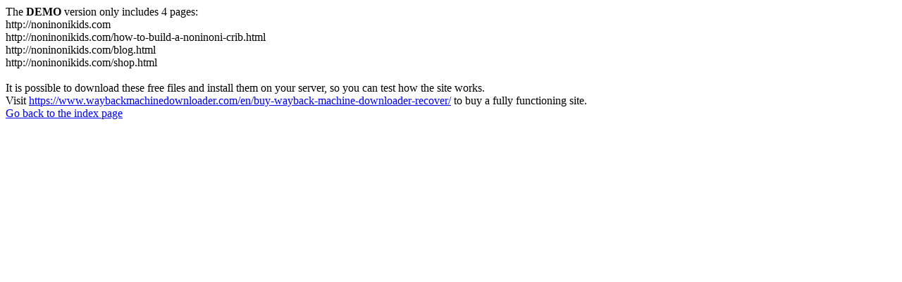

--- FILE ---
content_type: text/html
request_url: https://www.noninonikids.com/product-page/noni-full-size-crib-free-shipping
body_size: 678
content:
<meta http-equiv="Content-Type" content="text/html; charset=UTF-8" />The <b>DEMO</b> version only includes 4 pages:<br>http://noninonikids.com<br>http://noninonikids.com/how-to-build-a-noninoni-crib.html<br>http://noninonikids.com/blog.html<br>http://noninonikids.com/shop.html<br><br>It is possible to download these free files and install them on your server, so you can test how the site works.<br>Visit <a href='https://www.waybackmachinedownloader.com/en/buy-wayback-machine-downloader-recover/'>https://www.waybackmachinedownloader.com/en/buy-wayback-machine-downloader-recover/</a> to buy a fully functioning site.<br><a href='../index.html'>Go back to the index page</a>